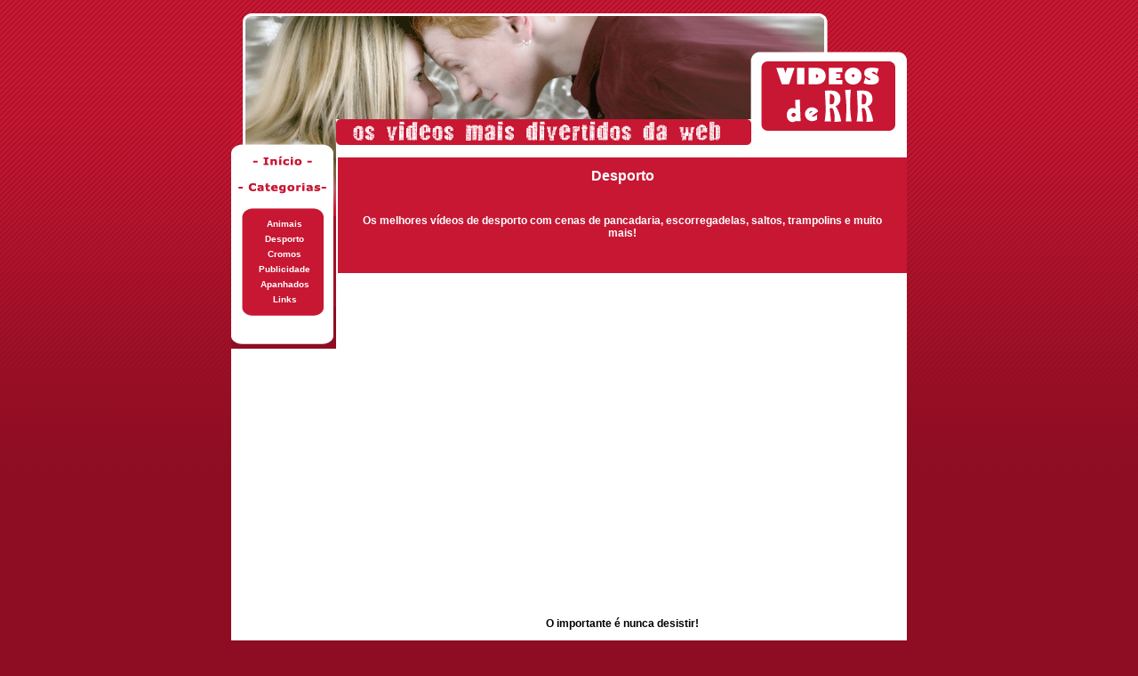

--- FILE ---
content_type: text/html
request_url: https://videosderir.com/desporto.html
body_size: 2748
content:
<!DOCTYPE HTML PUBLIC "-//W3C//DTD HTML 4.01 Transitional//EN" "https://www.w3.org/TR/html4/loose.dtd">
<html><head>
<meta http-equiv="Content-Type" content="text/html; charset=iso-8859-1">
<title>V&iacute;deos de Rir</title>

<meta http-equiv="content-language" content="pt">
<meta name="description" content="Vídeos online de conteúdo humorístico português ">
<meta name="keywords" content="Vídeos cómicos,apanhados">

<style type="text/css">
<!--
body {
	background-image:url(images/fundo_padrao.gif);
	background-repeat:repeat-x;
	background-color: #8E0D22;
}
.txt {
	font-family: Verdana, Arial, Helvetica, sans-serif;
	font-size: 11px;
	color: #FFFFFF;
	text-decoration: none;
	line-height: 20px;
}
li {
	list-style-position: outside;
	list-style-type: circle;
	text-indent: 0px;
}
.button {
	background-color: #fffff;
	border: 1px solid #FFFFFF;
	font-family: Verdana, Arial, Helvetica, sans-serif;
	font-size: 12px;
	color: #000000;
	text-decoration: none;
}
.destaque {
	border: 1px solid #FF6600;
	background-color: #ffffff;
}
ul {
	left: 5px;
}
.style2 {font-size: 10px}
.style13 {color: #666666}
.style19 {color: #664B33}
.style27 {font-size: 12px; font-weight: bold; font-family: Verdana, Arial, Helvetica, sans-serif; color: #FFFFFF; }
.style28 {font-size: 10px; font-weight: bold; font-family: Verdana, Arial, Helvetica, sans-serif; color: #FFFFFF; }
.style32 {
	font-family: Verdana, Arial, Helvetica, sans-serif;
	color: #8E0D22;
	font-size: 10px;
	font-weight: bold;
}
.style37 {color: #8E0D22; font-size: 9px; font-family: Georgia, "Times New Roman", Times, serif;}
.style44 {
	color: #000000;
	font-family: Verdana, Arial, Helvetica, sans-serif;
}
.style45 {font-family: Verdana, Arial, Helvetica, sans-serif}
.style46 {color: #000000}
a:link {
	color: #FFFFFF;
	text-decoration: none;
}
a:visited {
	text-decoration: none;
	color: #9B9A94;
}
a:hover {
	text-decoration: none;
}
a:active {
	text-decoration: none;
}
.style47 {	color: #FFFFFF;
	font-size: 16px;
	font-family: Geneva, Arial, Helvetica, sans-serif;
}
.style48 {color: #FFFFFF}
-->
</style>

</head>
<body>

<table width="760" border="0" align="center" cellpadding="0" cellspacing="0">

  <tbody>
    <tr bgcolor="#989a2b">
      <td valign="top" bgcolor="#FFFFFF"><table width="15%"  border="0" cellpadding="0" cellspacing="0">
            <tr>
              <td><table width="100%"  border="0" cellspacing="0" cellpadding="0">
                <tr>
                  <td><table width="100%"  border="0" align="center" cellpadding="0" cellspacing="0">
                    <tr>
                      <td><img src="images/videostuga_02.gif" width="380" height="155"></td>

                      <td><img src="images/videostuga_03.gif" width="171" height="155"></td>
                      <td><img src="images/se_top_03.gif" width="209" height="155"></td>
                    </tr>
                  </table></td>
                </tr>
                <tr>
                  <td><table width="100%"  border="0" cellspacing="0" cellpadding="0">
                    <tr>
                      <td width="12%" valign="top" bgcolor="#FFFFFF"><table width="100%"  border="0" cellspacing="0" cellpadding="0">

                          <tr>
                            <td><a href="index.html"><img src="images/videostuga_06.gif" width="118" height="32" border="0"></a></td>
                          </tr>
                          <tr>
                            <td><img src="images/se_top_04.gif" width="118" height="26"></td>
                          </tr>
                          <tr>
                            <td><table width="100%"  border="0" align="center" cellpadding="0" cellspacing="0">
                              <tr>
                                <td><img src="images/menu_inicio_off.gif" width="118" height="22"></td>
                              </tr>
                              <tr>
                                <td background="images/videostuga_12.gif"><table width="100%"  border="0" cellspacing="0" cellpadding="3">
                                    <tr>
                                      <td><div align="center" class="style28"><a href="animais.html" class="style48">Animais</a></div></td>
                                    </tr>
                                    <tr>
                                      <td><div align="center"><span class="style28"><a href="desporto.html">Desporto</a></span></div></td>
                                    </tr>
                                    <tr>
                                      <td><div align="center"><span class="style28"><a href="cromos.html">Cromos</a></span></div></td>
                                    </tr>
                                    <tr>
                                      <td><div align="center" class="style28">
                                          <div align="center" class="style28"><a href="publicidade.html">Publicidade</a></div>
                                      </div></td>
                                    </tr>
                                    <tr>
                                      <td><div align="center"><span class="style28"><a href="apanhados.html">Apanhados</a></span> </div></td>
                                    </tr>
                                    <tr>
                                      <td><div align="center"><span class="style28"><a href="links.html">Links</a></span></div></td>
                                    </tr>
                                </table></td>
                              </tr>
                              <tr>
                                <td><img src="images/videostuga_14.gif" width="118" height="47"></td>
                              </tr>
                            </table><script type="text/javascript"><!--
google_ad_client = "pub-5590550635165672";
google_alternate_color = "ffffff";
google_ad_width = 120;
google_ad_height = 240;
google_ad_format = "120x240_as";
google_ad_type = "text_image";
google_ad_channel = "";
google_color_border = "FFFFFF";
google_color_bg = "FFFFFF";
google_color_link = "000000";
google_color_text = "000000";
google_color_url = "000000";
//--></script>
<script type="text/javascript"
  src="https://pagead2.googlesyndication.com/pagead/show_ads.js">
</script></td>
                          </tr>
                      </table></td>
                      <td width="88%" valign="top" class="style27"><div align="center">
                        <br>
                        <table width="100%" border="0" cellpadding="10" bgcolor="#C71733">
                          <tr>
                            <td><div align="center"><span class="style47"> Desporto <br>
                            </span></div></td>
                          </tr>
                          <tr>
                            <td><p align="center">Os melhores v&iacute;deos de desporto  com cenas de pancadaria, escorregadelas, saltos, trampolins e muito mais!<br>
                              <br>
                            </p>
                              </td>
                          </tr>
                        </table>
                        <table width="90%" align="center" cellpadding="10">
                          <tr>
                            <td><div align="center">> >
                                  <embed src="https://www.youtube.com/v/dxxNipvSAdY" type="application/x-shockwave-flash" wmode="transparent" width="425" height="350"></embed>
                                    </object>
									
                              </div></td>
                          </tr>
                          <tr>
                            <td><div align="center" class="style44">
                              <div align="center">O importante &eacute; nunca desistir! </div>
                            </div></td>
							
                          </tr>
                          <tr>
                            <td>
                              <div align="center">>
                                    <embed src="https://www.youtube.com/v/8buKeLVTrIc" type="application/x-shockwave-flash" wmode="transparent" width="425" height="350"></embed>
                                    </object>
                              </div></td></tr>
                          <tr>
                            <td class="style44">                                <div align="center" class="style44">
                                  <div align="center">Notici&aacute;rio desportivo</div>
                            </div></td></tr>
                          <tr>
                            <td>
                                      <div align="center">
                                      <embed src="https://www.youtube.com/v/meSyQBQ_vZw" type="application/x-shockwave-flash" wmode="transparent" width="425" height="350"></embed>
                                      </object>
                                      </div></td></tr>
                          <tr>
                            <td class="style44"><div align="center">Momento desportivo</div></td>
                          </tr>
                          <tr>
                            <td class="style44"><div align="center">
                              <embed src="https://www.youtube.com/v/5ccrmUKKaog" type="application/x-shockwave-flash" wmode="transparent" width="425" height="350"></embed>
                                  </object>
                                &nbsp;</div></td>
                          </tr>
                          <tr>
                            <td class="style44"><div align="center">Quedas no Futebol </div></td>
                          </tr>
                          <tr>
                            <td class="style44">
                                  <div align="center">
                                    <embed src="https://www.youtube.com/v/ZnKNDNNtitA" type="application/x-shockwave-flash" wmode="transparent" width="425" height="350"></embed>
                                    </object>
                                  </div></td>
                          </tr>
                          <tr>
                            <td class="style44"><div align="center">Quedas em <em>slow motion</em></div></td>
                          </tr>
                        </table>
                        </div></td>
                    </tr>

                  </table></td>
                </tr>
                <tr>
                  <td><table width="99%"  border="0" align="center" cellpadding="20" cellspacing="0">
                    <tr>
                      <td width="91%" height="113" class="style32"><a href="animais.html"><img src="images/anterior.gif" width="54" height="15" border="0"></a></td>
                      <td width="9%"><div align="center"><a href="cromos.html"><img src="images/seguinte.gif" width="54" height="15" border="0"></a></div></td>
                    </tr>
                  </table></td>

                </tr>
              </table>                </td>
            </tr>
          </table>
      </td>
    </tr>
    <tr bgcolor="#989a2b">
      <td valign="top" bgcolor="#FFFFFF"><table width="100%"  border="0" cellspacing="0" cellpadding="10">

        <tr>
          <td><p align="center"><span class="style37"><span class="style44">(C) Copyright 2006</span> <span class="style45"><strong>VideosTuga.com</strong><br>
                <span class="style46">Todos os direitos reservados </span></span></span><font face="arial" class="style2"><span class="style13"><span class="style19"><br>
                </span></span></font></p>
            </td>
        </tr>
      </table>        </td>

    </tr>
  </tbody>
</table>
<p>&nbsp;</p>
 <p>&nbsp;</p>
 <script language='JavaScript' type='text/javascript'
src='https://pub.redeluso.com/adx.js'></script>
<script language='JavaScript' type='text/javascript'>
<!--
  if (!document.phpAds_used) document.phpAds_used = ',';
  phpAds_random = new String (Math.random()); phpAds_random =
phpAds_random.substring(2,11);

  document.write ("<" + "script language='JavaScript'
type='text/javascript' src='");
  document.write ("https://pub.redeluso.com/adjs.php?n=" + phpAds_random);
  document.write
("&amp;what=zone:21&amp;withText=1&amp;block=1&amp;blockcampaign=1");
  document.write ("&amp;exclude=" + document.phpAds_used);
  if (document.referrer)
     document.write ("&amp;referer=" + escape(document.referrer));
  document.write ("'><" + "/script>");
//-->
</script><noscript><a
href='https://pub.redeluso.com/adclick.php?n=ad58d3fd'
target='_blank'><img
src='https://pub.redeluso.com/adview.php?what=zone:21&amp;n=ad58d3fd'
border='0' alt=''></a></noscript>

 <p>&nbsp;</p>
<script src="https://www.google-analytics.com/urchin.js" type="text/javascript">
</script>
<script type="text/javascript">
_uacct = "UA-252294-27";
urchinTracker();
</script>
<script defer src="https://static.cloudflareinsights.com/beacon.min.js/vcd15cbe7772f49c399c6a5babf22c1241717689176015" integrity="sha512-ZpsOmlRQV6y907TI0dKBHq9Md29nnaEIPlkf84rnaERnq6zvWvPUqr2ft8M1aS28oN72PdrCzSjY4U6VaAw1EQ==" data-cf-beacon='{"version":"2024.11.0","token":"28ee928c6cc34968a5037ac76fcd80f5","r":1,"server_timing":{"name":{"cfCacheStatus":true,"cfEdge":true,"cfExtPri":true,"cfL4":true,"cfOrigin":true,"cfSpeedBrain":true},"location_startswith":null}}' crossorigin="anonymous"></script>
</body></html>

--- FILE ---
content_type: text/html; charset=utf-8
request_url: https://www.google.com/recaptcha/api2/aframe
body_size: 266
content:
<!DOCTYPE HTML><html><head><meta http-equiv="content-type" content="text/html; charset=UTF-8"></head><body><script nonce="Fb1ksj41lp8DywOPsNamxg">/** Anti-fraud and anti-abuse applications only. See google.com/recaptcha */ try{var clients={'sodar':'https://pagead2.googlesyndication.com/pagead/sodar?'};window.addEventListener("message",function(a){try{if(a.source===window.parent){var b=JSON.parse(a.data);var c=clients[b['id']];if(c){var d=document.createElement('img');d.src=c+b['params']+'&rc='+(localStorage.getItem("rc::a")?sessionStorage.getItem("rc::b"):"");window.document.body.appendChild(d);sessionStorage.setItem("rc::e",parseInt(sessionStorage.getItem("rc::e")||0)+1);localStorage.setItem("rc::h",'1769901456064');}}}catch(b){}});window.parent.postMessage("_grecaptcha_ready", "*");}catch(b){}</script></body></html>